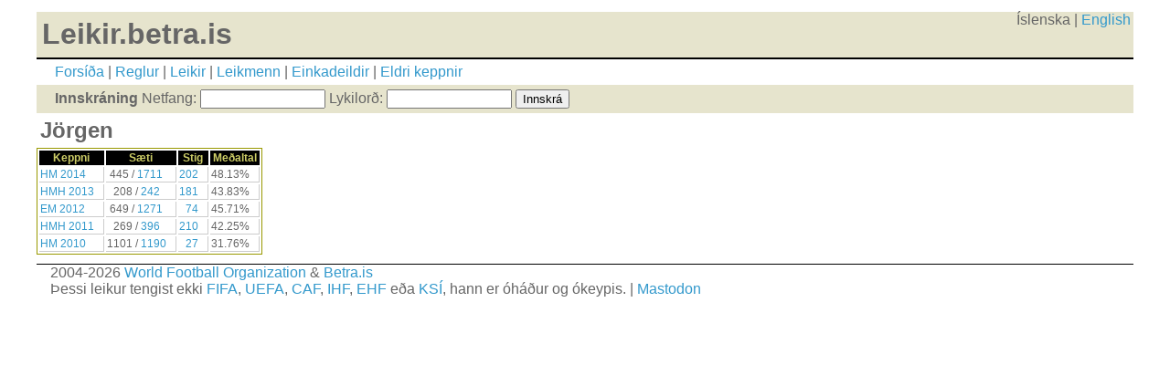

--- FILE ---
content_type: text/html; charset=UTF-8
request_url: https://leikir.betra.is/user.php?u=1263
body_size: 1190
content:
<!DOCTYPE html PUBLIC "-//W3C//DTD XHTML 1.0 Strict//EN" "http://www.w3.org/TR/xhtml1/DTD/xhtml1-strict.dtd">
<html xmlns="http://www.w3.org/1999/xhtml" lang="is">
<head>
	<title>LB - Jörgen</title>
	<meta http-equiv="Content-Type" content="application/xhtml+xml; charset=utf8" />
	<meta name="robots" content="index, follow" />
        <meta name="viewport" content="width=device-width, initial-scale=1.0">
	<link rel="shortcut icon" href="/favicon.ico" type="image/x-icon" />
	<link rel="stylesheet" type="text/css" href="screen.css?2026-01-20" media="screen" />
</head>
<body>
<div id="pagewrap">
<header><h1 style="float:left">Leikir.betra.is</h1><div align="right" id="languages">
Íslenska | <a href="setcookie.php?ling=ENG">English</a></div>
    
	<div id="layoutdims">
            <a href="index.php">Forsíða</a> | 
            <a href="rules.php">Reglur</a> |
            <a href="matches.php">Leikir</a> | 
            <a href="users.php">Leikmenn</a> | 
            <a href="leagues.php">Einkadeildir</a> |
            <a href="previous.php">Eldri keppnir</a>
	</div>

    <div id="loginbar">
			<form name="login" id="userlogin" action="verify.php" method="post">
	<b>Innskráning</b> 
        <span class="loginitem">Netfang: <input type="text" name="username" size="15" value=""></span>
        <span class="loginitem">Lykilorð: <input type="password" name="password" size="15" value=""></span>
        <span class="loginitem"><input type="submit" value="Innskrá" class="submit"></span>
            <!-- <em>Þú getur <a href='nyskraning.php'>nýskráð þig hér</a>.</em> --></form>
	     </div>
</header><h2>Jörgen</h2>

<table class="webform"><tr><th>Keppni</th><th>Sæti</th><th>Stig</th><th>Meðaltal</th></tr><tr><td><a href='competition.php?c=22'>HM 2014</a></td><td align='center'>445 / <a href='users.php?c=22'>1711</a></td><td align='right'><a href='userdetail.php?u=1263&c=22'>202</a></td><td align='right'>48.13%</td></tr><tr><td><a href='competition.php?c=19'>HMH 2013</a></td><td align='center'>208 / <a href='users.php?c=19'>242</a></td><td align='right'><a href='userdetail.php?u=1263&c=19'>181</a></td><td align='right'>43.83%</td></tr><tr><td><a href='competition.php?c=14'>EM 2012</a></td><td align='center'>649 / <a href='users.php?c=14'>1271</a></td><td align='right'><a href='userdetail.php?u=1263&c=14'>74</a></td><td align='right'>45.71%</td></tr><tr><td><a href='competition.php?c=8'>HMH 2011</a></td><td align='center'>269 / <a href='users.php?c=8'>396</a></td><td align='right'><a href='userdetail.php?u=1263&c=8'>210</a></td><td align='right'>42.25%</td></tr><tr><td><a href='competition.php?c=7'>HM 2010</a></td><td align='center'>1101 / <a href='users.php?c=7'>1190</a></td><td align='right'><a href='userdetail.php?u=1263&c=7'>27</a></td><td align='right'>31.76%</td></tr></table>


<footer>
2004-2026 <a href="http://www.worldfootball.org/">World Football Organization</a> &amp; <a href="http://betra.is/">Betra.is</a><br>
Þessi leikur tengist ekki <a href='https://www.fifa.com/'>FIFA</a>, <a href='https://www.uefa.com/'>UEFA</a>, <a href='https://www.cafonline.com'>CAF</a>, <a href='https://www.ihf.info/'>IHF</a>, <a href='https://www.eurohandball.com/'>EHF</a> eða <a href='https://ksi.is/'>KSÍ</a>, hann er óháður og ókeypis. | <a rel="me" href="https://social.vivaldi.net/@leikirbetrais">Mastodon</a>
</footer>
</div>
</body>
</html>